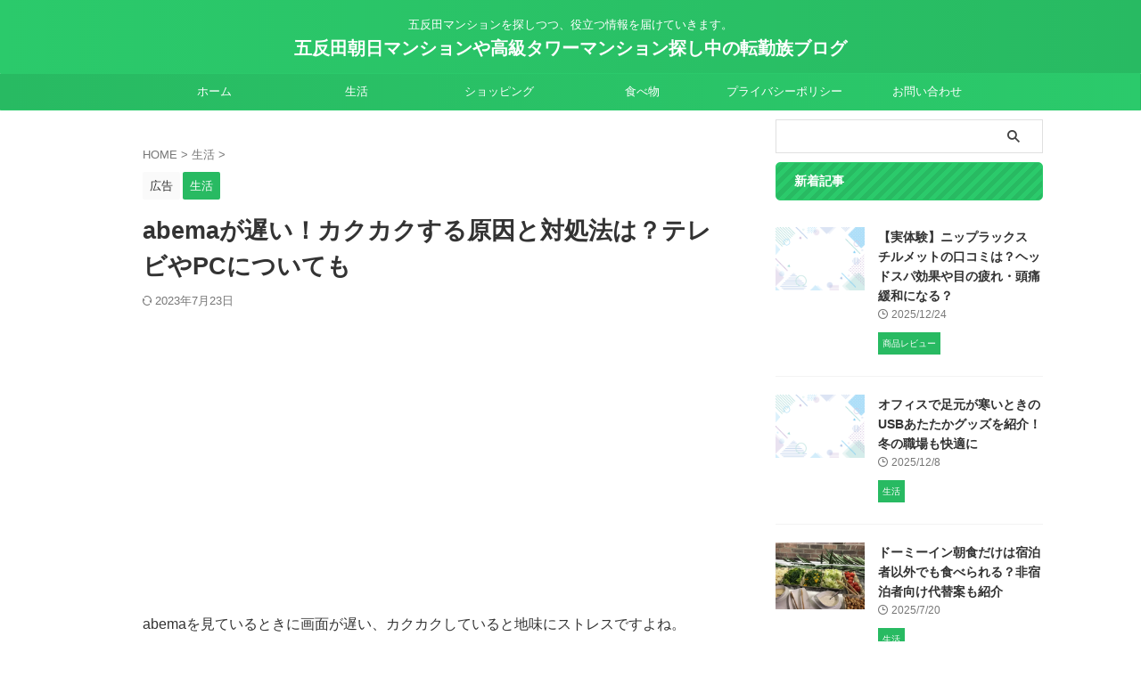

--- FILE ---
content_type: text/html; charset=UTF-8
request_url: https://asahimansion.jp/life/abema-kakukaku/
body_size: 18342
content:

<!DOCTYPE html>
<!--[if lt IE 7]>
<html class="ie6" lang="ja"> <![endif]-->
<!--[if IE 7]>
<html class="i7" lang="ja"> <![endif]-->
<!--[if IE 8]>
<html class="ie" lang="ja"> <![endif]-->
<!--[if gt IE 8]><!-->
<html lang="ja" class="s-navi-search-overlay  toc-style-default">
	<!--<![endif]-->
	<head prefix="og: http://ogp.me/ns# fb: http://ogp.me/ns/fb# article: http://ogp.me/ns/article#">
		
	<!-- Global site tag (gtag.js) - Google Analytics -->
	<script async src="https://www.googletagmanager.com/gtag/js?id=G-KKZLH9BW4B"></script>
	<script>
	  window.dataLayer = window.dataLayer || [];
	  function gtag(){dataLayer.push(arguments);}
	  gtag('js', new Date());

	  gtag('config', 'G-KKZLH9BW4B');
	</script>
			<meta charset="UTF-8" >
		<meta name="viewport" content="width=device-width,initial-scale=1.0,user-scalable=no,viewport-fit=cover">
		<meta name="format-detection" content="telephone=no" >
		<meta name="referrer" content="no-referrer-when-downgrade"/>

		
		<link rel="alternate" type="application/rss+xml" title="五反田朝日マンションや高級タワーマンション探し中の転勤族ブログ RSS Feed" href="https://asahimansion.jp/feed/" />
		<link rel="pingback" href="https://asahimansion.jp/xmlrpc.php" >
		<!--[if lt IE 9]>
		<script src="https://asahimansion.jp/wp-content/themes/affinger/js/html5shiv.js"></script>
		<![endif]-->
				<meta name='robots' content='max-image-preview:large' />
<title>abemaが遅い！カクカクする原因と対処法は？テレビやPCについても - 五反田朝日マンションや高級タワーマンション探し中の転勤族ブログ</title>
<link rel='dns-prefetch' href='//ajax.googleapis.com' />
<link rel="alternate" title="oEmbed (JSON)" type="application/json+oembed" href="https://asahimansion.jp/wp-json/oembed/1.0/embed?url=https%3A%2F%2Fasahimansion.jp%2Flife%2Fabema-kakukaku%2F" />
<link rel="alternate" title="oEmbed (XML)" type="text/xml+oembed" href="https://asahimansion.jp/wp-json/oembed/1.0/embed?url=https%3A%2F%2Fasahimansion.jp%2Flife%2Fabema-kakukaku%2F&#038;format=xml" />
<style id='wp-img-auto-sizes-contain-inline-css' type='text/css'>
img:is([sizes=auto i],[sizes^="auto," i]){contain-intrinsic-size:3000px 1500px}
/*# sourceURL=wp-img-auto-sizes-contain-inline-css */
</style>
<style id='wp-block-library-inline-css' type='text/css'>
:root{--wp-block-synced-color:#7a00df;--wp-block-synced-color--rgb:122,0,223;--wp-bound-block-color:var(--wp-block-synced-color);--wp-editor-canvas-background:#ddd;--wp-admin-theme-color:#007cba;--wp-admin-theme-color--rgb:0,124,186;--wp-admin-theme-color-darker-10:#006ba1;--wp-admin-theme-color-darker-10--rgb:0,107,160.5;--wp-admin-theme-color-darker-20:#005a87;--wp-admin-theme-color-darker-20--rgb:0,90,135;--wp-admin-border-width-focus:2px}@media (min-resolution:192dpi){:root{--wp-admin-border-width-focus:1.5px}}.wp-element-button{cursor:pointer}:root .has-very-light-gray-background-color{background-color:#eee}:root .has-very-dark-gray-background-color{background-color:#313131}:root .has-very-light-gray-color{color:#eee}:root .has-very-dark-gray-color{color:#313131}:root .has-vivid-green-cyan-to-vivid-cyan-blue-gradient-background{background:linear-gradient(135deg,#00d084,#0693e3)}:root .has-purple-crush-gradient-background{background:linear-gradient(135deg,#34e2e4,#4721fb 50%,#ab1dfe)}:root .has-hazy-dawn-gradient-background{background:linear-gradient(135deg,#faaca8,#dad0ec)}:root .has-subdued-olive-gradient-background{background:linear-gradient(135deg,#fafae1,#67a671)}:root .has-atomic-cream-gradient-background{background:linear-gradient(135deg,#fdd79a,#004a59)}:root .has-nightshade-gradient-background{background:linear-gradient(135deg,#330968,#31cdcf)}:root .has-midnight-gradient-background{background:linear-gradient(135deg,#020381,#2874fc)}:root{--wp--preset--font-size--normal:16px;--wp--preset--font-size--huge:42px}.has-regular-font-size{font-size:1em}.has-larger-font-size{font-size:2.625em}.has-normal-font-size{font-size:var(--wp--preset--font-size--normal)}.has-huge-font-size{font-size:var(--wp--preset--font-size--huge)}.has-text-align-center{text-align:center}.has-text-align-left{text-align:left}.has-text-align-right{text-align:right}.has-fit-text{white-space:nowrap!important}#end-resizable-editor-section{display:none}.aligncenter{clear:both}.items-justified-left{justify-content:flex-start}.items-justified-center{justify-content:center}.items-justified-right{justify-content:flex-end}.items-justified-space-between{justify-content:space-between}.screen-reader-text{border:0;clip-path:inset(50%);height:1px;margin:-1px;overflow:hidden;padding:0;position:absolute;width:1px;word-wrap:normal!important}.screen-reader-text:focus{background-color:#ddd;clip-path:none;color:#444;display:block;font-size:1em;height:auto;left:5px;line-height:normal;padding:15px 23px 14px;text-decoration:none;top:5px;width:auto;z-index:100000}html :where(.has-border-color){border-style:solid}html :where([style*=border-top-color]){border-top-style:solid}html :where([style*=border-right-color]){border-right-style:solid}html :where([style*=border-bottom-color]){border-bottom-style:solid}html :where([style*=border-left-color]){border-left-style:solid}html :where([style*=border-width]){border-style:solid}html :where([style*=border-top-width]){border-top-style:solid}html :where([style*=border-right-width]){border-right-style:solid}html :where([style*=border-bottom-width]){border-bottom-style:solid}html :where([style*=border-left-width]){border-left-style:solid}html :where(img[class*=wp-image-]){height:auto;max-width:100%}:where(figure){margin:0 0 1em}html :where(.is-position-sticky){--wp-admin--admin-bar--position-offset:var(--wp-admin--admin-bar--height,0px)}@media screen and (max-width:600px){html :where(.is-position-sticky){--wp-admin--admin-bar--position-offset:0px}}

/*# sourceURL=wp-block-library-inline-css */
</style><style id='wp-block-heading-inline-css' type='text/css'>
h1:where(.wp-block-heading).has-background,h2:where(.wp-block-heading).has-background,h3:where(.wp-block-heading).has-background,h4:where(.wp-block-heading).has-background,h5:where(.wp-block-heading).has-background,h6:where(.wp-block-heading).has-background{padding:1.25em 2.375em}h1.has-text-align-left[style*=writing-mode]:where([style*=vertical-lr]),h1.has-text-align-right[style*=writing-mode]:where([style*=vertical-rl]),h2.has-text-align-left[style*=writing-mode]:where([style*=vertical-lr]),h2.has-text-align-right[style*=writing-mode]:where([style*=vertical-rl]),h3.has-text-align-left[style*=writing-mode]:where([style*=vertical-lr]),h3.has-text-align-right[style*=writing-mode]:where([style*=vertical-rl]),h4.has-text-align-left[style*=writing-mode]:where([style*=vertical-lr]),h4.has-text-align-right[style*=writing-mode]:where([style*=vertical-rl]),h5.has-text-align-left[style*=writing-mode]:where([style*=vertical-lr]),h5.has-text-align-right[style*=writing-mode]:where([style*=vertical-rl]),h6.has-text-align-left[style*=writing-mode]:where([style*=vertical-lr]),h6.has-text-align-right[style*=writing-mode]:where([style*=vertical-rl]){rotate:180deg}
/*# sourceURL=https://asahimansion.jp/wp-includes/blocks/heading/style.min.css */
</style>
<style id='wp-block-paragraph-inline-css' type='text/css'>
.is-small-text{font-size:.875em}.is-regular-text{font-size:1em}.is-large-text{font-size:2.25em}.is-larger-text{font-size:3em}.has-drop-cap:not(:focus):first-letter{float:left;font-size:8.4em;font-style:normal;font-weight:100;line-height:.68;margin:.05em .1em 0 0;text-transform:uppercase}body.rtl .has-drop-cap:not(:focus):first-letter{float:none;margin-left:.1em}p.has-drop-cap.has-background{overflow:hidden}:root :where(p.has-background){padding:1.25em 2.375em}:where(p.has-text-color:not(.has-link-color)) a{color:inherit}p.has-text-align-left[style*="writing-mode:vertical-lr"],p.has-text-align-right[style*="writing-mode:vertical-rl"]{rotate:180deg}
/*# sourceURL=https://asahimansion.jp/wp-includes/blocks/paragraph/style.min.css */
</style>
<style id='global-styles-inline-css' type='text/css'>
:root{--wp--preset--aspect-ratio--square: 1;--wp--preset--aspect-ratio--4-3: 4/3;--wp--preset--aspect-ratio--3-4: 3/4;--wp--preset--aspect-ratio--3-2: 3/2;--wp--preset--aspect-ratio--2-3: 2/3;--wp--preset--aspect-ratio--16-9: 16/9;--wp--preset--aspect-ratio--9-16: 9/16;--wp--preset--color--black: #000000;--wp--preset--color--cyan-bluish-gray: #abb8c3;--wp--preset--color--white: #ffffff;--wp--preset--color--pale-pink: #f78da7;--wp--preset--color--vivid-red: #cf2e2e;--wp--preset--color--luminous-vivid-orange: #ff6900;--wp--preset--color--luminous-vivid-amber: #fcb900;--wp--preset--color--light-green-cyan: #eefaff;--wp--preset--color--vivid-green-cyan: #00d084;--wp--preset--color--pale-cyan-blue: #8ed1fc;--wp--preset--color--vivid-cyan-blue: #0693e3;--wp--preset--color--vivid-purple: #9b51e0;--wp--preset--color--soft-red: #e92f3d;--wp--preset--color--light-grayish-red: #fdf0f2;--wp--preset--color--vivid-yellow: #ffc107;--wp--preset--color--very-pale-yellow: #fffde7;--wp--preset--color--very-light-gray: #fafafa;--wp--preset--color--very-dark-gray: #313131;--wp--preset--color--original-color-a: #00B900;--wp--preset--color--original-color-b: #f4fff4;--wp--preset--color--original-color-c: #F3E5F5;--wp--preset--color--original-color-d: #9E9D24;--wp--preset--gradient--vivid-cyan-blue-to-vivid-purple: linear-gradient(135deg,rgb(6,147,227) 0%,rgb(155,81,224) 100%);--wp--preset--gradient--light-green-cyan-to-vivid-green-cyan: linear-gradient(135deg,rgb(122,220,180) 0%,rgb(0,208,130) 100%);--wp--preset--gradient--luminous-vivid-amber-to-luminous-vivid-orange: linear-gradient(135deg,rgb(252,185,0) 0%,rgb(255,105,0) 100%);--wp--preset--gradient--luminous-vivid-orange-to-vivid-red: linear-gradient(135deg,rgb(255,105,0) 0%,rgb(207,46,46) 100%);--wp--preset--gradient--very-light-gray-to-cyan-bluish-gray: linear-gradient(135deg,rgb(238,238,238) 0%,rgb(169,184,195) 100%);--wp--preset--gradient--cool-to-warm-spectrum: linear-gradient(135deg,rgb(74,234,220) 0%,rgb(151,120,209) 20%,rgb(207,42,186) 40%,rgb(238,44,130) 60%,rgb(251,105,98) 80%,rgb(254,248,76) 100%);--wp--preset--gradient--blush-light-purple: linear-gradient(135deg,rgb(255,206,236) 0%,rgb(152,150,240) 100%);--wp--preset--gradient--blush-bordeaux: linear-gradient(135deg,rgb(254,205,165) 0%,rgb(254,45,45) 50%,rgb(107,0,62) 100%);--wp--preset--gradient--luminous-dusk: linear-gradient(135deg,rgb(255,203,112) 0%,rgb(199,81,192) 50%,rgb(65,88,208) 100%);--wp--preset--gradient--pale-ocean: linear-gradient(135deg,rgb(255,245,203) 0%,rgb(182,227,212) 50%,rgb(51,167,181) 100%);--wp--preset--gradient--electric-grass: linear-gradient(135deg,rgb(202,248,128) 0%,rgb(113,206,126) 100%);--wp--preset--gradient--midnight: linear-gradient(135deg,rgb(2,3,129) 0%,rgb(40,116,252) 100%);--wp--preset--font-size--small: .8em;--wp--preset--font-size--medium: 20px;--wp--preset--font-size--large: 1.5em;--wp--preset--font-size--x-large: 42px;--wp--preset--font-size--st-regular: 1em;--wp--preset--font-size--huge: 3em;--wp--preset--spacing--20: 0.44rem;--wp--preset--spacing--30: 0.67rem;--wp--preset--spacing--40: 1rem;--wp--preset--spacing--50: 1.5rem;--wp--preset--spacing--60: 2.25rem;--wp--preset--spacing--70: 3.38rem;--wp--preset--spacing--80: 5.06rem;--wp--preset--shadow--natural: 6px 6px 9px rgba(0, 0, 0, 0.2);--wp--preset--shadow--deep: 12px 12px 50px rgba(0, 0, 0, 0.4);--wp--preset--shadow--sharp: 6px 6px 0px rgba(0, 0, 0, 0.2);--wp--preset--shadow--outlined: 6px 6px 0px -3px rgb(255, 255, 255), 6px 6px rgb(0, 0, 0);--wp--preset--shadow--crisp: 6px 6px 0px rgb(0, 0, 0);}:where(.is-layout-flex){gap: 0.5em;}:where(.is-layout-grid){gap: 0.5em;}body .is-layout-flex{display: flex;}.is-layout-flex{flex-wrap: wrap;align-items: center;}.is-layout-flex > :is(*, div){margin: 0;}body .is-layout-grid{display: grid;}.is-layout-grid > :is(*, div){margin: 0;}:where(.wp-block-columns.is-layout-flex){gap: 2em;}:where(.wp-block-columns.is-layout-grid){gap: 2em;}:where(.wp-block-post-template.is-layout-flex){gap: 1.25em;}:where(.wp-block-post-template.is-layout-grid){gap: 1.25em;}.has-black-color{color: var(--wp--preset--color--black) !important;}.has-cyan-bluish-gray-color{color: var(--wp--preset--color--cyan-bluish-gray) !important;}.has-white-color{color: var(--wp--preset--color--white) !important;}.has-pale-pink-color{color: var(--wp--preset--color--pale-pink) !important;}.has-vivid-red-color{color: var(--wp--preset--color--vivid-red) !important;}.has-luminous-vivid-orange-color{color: var(--wp--preset--color--luminous-vivid-orange) !important;}.has-luminous-vivid-amber-color{color: var(--wp--preset--color--luminous-vivid-amber) !important;}.has-light-green-cyan-color{color: var(--wp--preset--color--light-green-cyan) !important;}.has-vivid-green-cyan-color{color: var(--wp--preset--color--vivid-green-cyan) !important;}.has-pale-cyan-blue-color{color: var(--wp--preset--color--pale-cyan-blue) !important;}.has-vivid-cyan-blue-color{color: var(--wp--preset--color--vivid-cyan-blue) !important;}.has-vivid-purple-color{color: var(--wp--preset--color--vivid-purple) !important;}.has-black-background-color{background-color: var(--wp--preset--color--black) !important;}.has-cyan-bluish-gray-background-color{background-color: var(--wp--preset--color--cyan-bluish-gray) !important;}.has-white-background-color{background-color: var(--wp--preset--color--white) !important;}.has-pale-pink-background-color{background-color: var(--wp--preset--color--pale-pink) !important;}.has-vivid-red-background-color{background-color: var(--wp--preset--color--vivid-red) !important;}.has-luminous-vivid-orange-background-color{background-color: var(--wp--preset--color--luminous-vivid-orange) !important;}.has-luminous-vivid-amber-background-color{background-color: var(--wp--preset--color--luminous-vivid-amber) !important;}.has-light-green-cyan-background-color{background-color: var(--wp--preset--color--light-green-cyan) !important;}.has-vivid-green-cyan-background-color{background-color: var(--wp--preset--color--vivid-green-cyan) !important;}.has-pale-cyan-blue-background-color{background-color: var(--wp--preset--color--pale-cyan-blue) !important;}.has-vivid-cyan-blue-background-color{background-color: var(--wp--preset--color--vivid-cyan-blue) !important;}.has-vivid-purple-background-color{background-color: var(--wp--preset--color--vivid-purple) !important;}.has-black-border-color{border-color: var(--wp--preset--color--black) !important;}.has-cyan-bluish-gray-border-color{border-color: var(--wp--preset--color--cyan-bluish-gray) !important;}.has-white-border-color{border-color: var(--wp--preset--color--white) !important;}.has-pale-pink-border-color{border-color: var(--wp--preset--color--pale-pink) !important;}.has-vivid-red-border-color{border-color: var(--wp--preset--color--vivid-red) !important;}.has-luminous-vivid-orange-border-color{border-color: var(--wp--preset--color--luminous-vivid-orange) !important;}.has-luminous-vivid-amber-border-color{border-color: var(--wp--preset--color--luminous-vivid-amber) !important;}.has-light-green-cyan-border-color{border-color: var(--wp--preset--color--light-green-cyan) !important;}.has-vivid-green-cyan-border-color{border-color: var(--wp--preset--color--vivid-green-cyan) !important;}.has-pale-cyan-blue-border-color{border-color: var(--wp--preset--color--pale-cyan-blue) !important;}.has-vivid-cyan-blue-border-color{border-color: var(--wp--preset--color--vivid-cyan-blue) !important;}.has-vivid-purple-border-color{border-color: var(--wp--preset--color--vivid-purple) !important;}.has-vivid-cyan-blue-to-vivid-purple-gradient-background{background: var(--wp--preset--gradient--vivid-cyan-blue-to-vivid-purple) !important;}.has-light-green-cyan-to-vivid-green-cyan-gradient-background{background: var(--wp--preset--gradient--light-green-cyan-to-vivid-green-cyan) !important;}.has-luminous-vivid-amber-to-luminous-vivid-orange-gradient-background{background: var(--wp--preset--gradient--luminous-vivid-amber-to-luminous-vivid-orange) !important;}.has-luminous-vivid-orange-to-vivid-red-gradient-background{background: var(--wp--preset--gradient--luminous-vivid-orange-to-vivid-red) !important;}.has-very-light-gray-to-cyan-bluish-gray-gradient-background{background: var(--wp--preset--gradient--very-light-gray-to-cyan-bluish-gray) !important;}.has-cool-to-warm-spectrum-gradient-background{background: var(--wp--preset--gradient--cool-to-warm-spectrum) !important;}.has-blush-light-purple-gradient-background{background: var(--wp--preset--gradient--blush-light-purple) !important;}.has-blush-bordeaux-gradient-background{background: var(--wp--preset--gradient--blush-bordeaux) !important;}.has-luminous-dusk-gradient-background{background: var(--wp--preset--gradient--luminous-dusk) !important;}.has-pale-ocean-gradient-background{background: var(--wp--preset--gradient--pale-ocean) !important;}.has-electric-grass-gradient-background{background: var(--wp--preset--gradient--electric-grass) !important;}.has-midnight-gradient-background{background: var(--wp--preset--gradient--midnight) !important;}.has-small-font-size{font-size: var(--wp--preset--font-size--small) !important;}.has-medium-font-size{font-size: var(--wp--preset--font-size--medium) !important;}.has-large-font-size{font-size: var(--wp--preset--font-size--large) !important;}.has-x-large-font-size{font-size: var(--wp--preset--font-size--x-large) !important;}
/*# sourceURL=global-styles-inline-css */
</style>

<style id='classic-theme-styles-inline-css' type='text/css'>
/*! This file is auto-generated */
.wp-block-button__link{color:#fff;background-color:#32373c;border-radius:9999px;box-shadow:none;text-decoration:none;padding:calc(.667em + 2px) calc(1.333em + 2px);font-size:1.125em}.wp-block-file__button{background:#32373c;color:#fff;text-decoration:none}
/*# sourceURL=/wp-includes/css/classic-themes.min.css */
</style>
<link rel='stylesheet' id='contact-form-7-css' href='https://asahimansion.jp/wp-content/plugins/contact-form-7/includes/css/styles.css?ver=6.1.4' type='text/css' media='all' />
<link rel='stylesheet' id='normalize-css' href='https://asahimansion.jp/wp-content/themes/affinger/css/normalize.css?ver=1.5.9' type='text/css' media='all' />
<link rel='stylesheet' id='st_svg-css' href='https://asahimansion.jp/wp-content/themes/affinger/st_svg/style.css?ver=6.9' type='text/css' media='all' />
<link rel='stylesheet' id='slick-css' href='https://asahimansion.jp/wp-content/themes/affinger/vendor/slick/slick.css?ver=1.8.0' type='text/css' media='all' />
<link rel='stylesheet' id='slick-theme-css' href='https://asahimansion.jp/wp-content/themes/affinger/vendor/slick/slick-theme.css?ver=1.8.0' type='text/css' media='all' />
<link rel='stylesheet' id='style-css' href='https://asahimansion.jp/wp-content/themes/affinger/style.css?ver=6.9' type='text/css' media='all' />
<link rel='stylesheet' id='child-style-css' href='https://asahimansion.jp/wp-content/themes/affinger-child/style.css?ver=6.9' type='text/css' media='all' />
<link rel='stylesheet' id='single-css' href='https://asahimansion.jp/wp-content/themes/affinger/st-rankcss.php' type='text/css' media='all' />
<link rel='stylesheet' id='yarpp-thumbnails-css' href='https://asahimansion.jp/wp-content/plugins/yet-another-related-posts-plugin/style/styles_thumbnails.css?ver=5.30.11' type='text/css' media='all' />
<style id='yarpp-thumbnails-inline-css' type='text/css'>
.yarpp-thumbnails-horizontal .yarpp-thumbnail {width: 160px;height: 200px;margin: 5px;margin-left: 0px;}.yarpp-thumbnail > img, .yarpp-thumbnail-default {width: 150px;height: 150px;margin: 5px;}.yarpp-thumbnails-horizontal .yarpp-thumbnail-title {margin: 7px;margin-top: 0px;width: 150px;}.yarpp-thumbnail-default > img {min-height: 150px;min-width: 150px;}
/*# sourceURL=yarpp-thumbnails-inline-css */
</style>
<link rel='stylesheet' id='pochipp-front-css' href='https://asahimansion.jp/wp-content/plugins/pochipp/dist/css/style.css?ver=1.18.0' type='text/css' media='all' />
<link rel='stylesheet' id='st-themecss-css' href='https://asahimansion.jp/wp-content/themes/affinger/st-themecss-loader.php?ver=6.9' type='text/css' media='all' />
<script type="text/javascript" src="//ajax.googleapis.com/ajax/libs/jquery/1.11.3/jquery.min.js?ver=1.11.3" id="jquery-js"></script>
<link rel="https://api.w.org/" href="https://asahimansion.jp/wp-json/" /><link rel="alternate" title="JSON" type="application/json" href="https://asahimansion.jp/wp-json/wp/v2/posts/3043" /><link rel='shortlink' href='https://asahimansion.jp/?p=3043' />
<!-- Pochipp -->
<style id="pchpp_custom_style">:root{--pchpp-color-inline: #069A8E;--pchpp-color-custom: #5ca250;--pchpp-color-custom-2: #8e59e4;--pchpp-color-amazon: #f99a0c;--pchpp-color-rakuten: #e0423c;--pchpp-color-yahoo: #438ee8;--pchpp-color-mercari: #3c3c3c;--pchpp-inline-bg-color: var(--pchpp-color-inline);--pchpp-inline-txt-color: #fff;--pchpp-inline-shadow: 0 1px 4px -1px rgba(0, 0, 0, 0.2);--pchpp-inline-radius: 40px;--pchpp-inline-width: 9em;}</style>
<script id="pchpp_vars">window.pchppVars = {};window.pchppVars.ajaxUrl = "https://asahimansion.jp/wp-admin/admin-ajax.php";window.pchppVars.ajaxNonce = "3b72e5c0d0";</script>
<script type="text/javascript" language="javascript">var vc_pid = "887776778";</script>
<!-- / Pochipp -->
<meta name="robots" content="index, follow" />
<div id="107835-6"><script src="//ads.themoneytizer.com/s/gen.js?type=6"></script><script src="//ads.themoneytizer.com/s/requestform.js?siteId=107835&formatId=6"></script></div>
<script async src="https://pagead2.googlesyndication.com/pagead/js/adsbygoogle.js?client=ca-pub-1404774613135008"
     crossorigin="anonymous"></script>
<link rel="canonical" href="https://asahimansion.jp/life/abema-kakukaku/" />
<link rel="icon" href="https://asahimansion.jp/wp-content/uploads/2022/04/asahi-100x100.png" sizes="32x32" />
<link rel="icon" href="https://asahimansion.jp/wp-content/uploads/2022/04/asahi.png" sizes="192x192" />
<link rel="apple-touch-icon" href="https://asahimansion.jp/wp-content/uploads/2022/04/asahi.png" />
<meta name="msapplication-TileImage" content="https://asahimansion.jp/wp-content/uploads/2022/04/asahi.png" />
		
<!-- OGP -->

<meta property="og:type" content="article">
<meta property="og:title" content="abemaが遅い！カクカクする原因と対処法は？テレビやPCについても">
<meta property="og:url" content="https://asahimansion.jp/life/abema-kakukaku/">
<meta property="og:description" content="abemaを見ているときに画面が遅い、カクカクしていると地味にストレスですよね。 その原因は多くの場合、インターネット環境が悪いことが原因です。 ここではこれらの場合の原因と対処法について解説をしてい">
<meta property="og:site_name" content="五反田朝日マンションや高級タワーマンション探し中の転勤族ブログ">
<meta property="og:image" content="https://asahimansion.jp/wp-content/themes/affinger/images/no-img.png">


	<meta property="article:published_time" content="2023-02-14T21:22:00+09:00" />
		<meta property="article:author" content="管理人" />

<!-- /OGP -->
		

	<script>
		(function (window, document, $, undefined) {
			'use strict';

			$(function(){
			$('.entry-content a[href^=http]')
				.not('[href*="'+location.hostname+'"]')
				.attr({target:"_blank"})
			;})
		}(window, window.document, jQuery));
	</script>

<script>
	(function (window, document, $, undefined) {
		'use strict';

		var SlideBox = (function () {
			/**
			 * @param $element
			 *
			 * @constructor
			 */
			function SlideBox($element) {
				this._$element = $element;
			}

			SlideBox.prototype.$content = function () {
				return this._$element.find('[data-st-slidebox-content]');
			};

			SlideBox.prototype.$toggle = function () {
				return this._$element.find('[data-st-slidebox-toggle]');
			};

			SlideBox.prototype.$icon = function () {
				return this._$element.find('[data-st-slidebox-icon]');
			};

			SlideBox.prototype.$text = function () {
				return this._$element.find('[data-st-slidebox-text]');
			};

			SlideBox.prototype.is_expanded = function () {
				return !!(this._$element.filter('[data-st-slidebox-expanded="true"]').length);
			};

			SlideBox.prototype.expand = function () {
				var self = this;

				this.$content().slideDown()
					.promise()
					.then(function () {
						var $icon = self.$icon();
						var $text = self.$text();

						$icon.removeClass($icon.attr('data-st-slidebox-icon-collapsed'))
							.addClass($icon.attr('data-st-slidebox-icon-expanded'))

						$text.text($text.attr('data-st-slidebox-text-expanded'))

						self._$element.removeClass('is-collapsed')
							.addClass('is-expanded');

						self._$element.attr('data-st-slidebox-expanded', 'true');
					});
			};

			SlideBox.prototype.collapse = function () {
				var self = this;

				this.$content().slideUp()
					.promise()
					.then(function () {
						var $icon = self.$icon();
						var $text = self.$text();

						$icon.removeClass($icon.attr('data-st-slidebox-icon-expanded'))
							.addClass($icon.attr('data-st-slidebox-icon-collapsed'))

						$text.text($text.attr('data-st-slidebox-text-collapsed'))

						self._$element.removeClass('is-expanded')
							.addClass('is-collapsed');

						self._$element.attr('data-st-slidebox-expanded', 'false');
					});
			};

			SlideBox.prototype.toggle = function () {
				if (this.is_expanded()) {
					this.collapse();
				} else {
					this.expand();
				}
			};

			SlideBox.prototype.add_event_listeners = function () {
				var self = this;

				this.$toggle().on('click', function (event) {
					self.toggle();
				});
			};

			SlideBox.prototype.initialize = function () {
				this.add_event_listeners();
			};

			return SlideBox;
		}());

		function on_ready() {
			var slideBoxes = [];

			$('[data-st-slidebox]').each(function () {
				var $element = $(this);
				var slideBox = new SlideBox($element);

				slideBoxes.push(slideBox);

				slideBox.initialize();
			});

			return slideBoxes;
		}

		$(on_ready);
	}(window, window.document, jQuery));
</script>

	<script>
		(function (window, document, $, undefined) {
			'use strict';

			$(function(){
			$('.post h2:not([class^="is-style-st-heading-custom-"]):not([class*=" is-style-st-heading-custom-"]):not(.st-css-no2) , .h2modoki').wrapInner('<span class="st-dash-design"></span>');
			})
		}(window, window.document, jQuery));
	</script>

<script>
	(function (window, document, $, undefined) {
		'use strict';

		$(function(){
			/* 第一階層のみの目次にクラスを挿入 */
			$("#toc_container:not(:has(ul ul))").addClass("only-toc");
			/* アコーディオンメニュー内のカテゴリーにクラス追加 */
			$(".st-ac-box ul:has(.cat-item)").each(function(){
				$(this).addClass("st-ac-cat");
			});
		});
	}(window, window.document, jQuery));
</script>

<script>
	(function (window, document, $, undefined) {
		'use strict';

		$(function(){
									$('.st-star').parent('.rankh4').css('padding-bottom','5px'); // スターがある場合のランキング見出し調整
		});
	}(window, window.document, jQuery));
</script>



	<script>
		(function (window, document, $, undefined) {
			'use strict';

			$(function() {
				$('.is-style-st-paragraph-kaiwa').wrapInner('<span class="st-paragraph-kaiwa-text">');
			});
		}(window, window.document, jQuery));
	</script>

	<script>
		(function (window, document, $, undefined) {
			'use strict';

			$(function() {
				$('.is-style-st-paragraph-kaiwa-b').wrapInner('<span class="st-paragraph-kaiwa-text">');
			});
		}(window, window.document, jQuery));
	</script>

<script>
	/* Gutenbergスタイルを調整 */
	(function (window, document, $, undefined) {
		'use strict';

		$(function() {
			$( '[class^="is-style-st-paragraph-"],[class*=" is-style-st-paragraph-"]' ).wrapInner( '<span class="st-noflex"></span>' );
		});
	}(window, window.document, jQuery));
</script>



			<link rel='stylesheet' id='yarppRelatedCss-css' href='https://asahimansion.jp/wp-content/plugins/yet-another-related-posts-plugin/style/related.css?ver=5.30.11' type='text/css' media='all' />
</head>
	<body class="wp-singular post-template-default single single-post postid-3043 single-format-standard wp-theme-affinger wp-child-theme-affinger-child single-cat-6 not-front-page" >				<div id="st-ami">
				<div id="wrapper" class="" ontouchstart="">
				<div id="wrapper-in">

					

<header id="st-headwide">
	<div id="header-full">
		<div id="headbox-bg">
			<div id="headbox">

					<nav id="s-navi" class="pcnone" data-st-nav data-st-nav-type="normal">
		<dl class="acordion is-active" data-st-nav-primary>
			<dt class="trigger">
				<p class="acordion_button"><span class="op op-menu"><i class="st-fa st-svg-menu_thin"></i></span></p>

									<p class="acordion_button acordion_button_search"><span class="op op-search"><i class="st-fa st-svg-search_s op-search-close_thin"></i></span></p>
				
									<div id="st-mobile-logo"></div>
				
				<!-- 追加メニュー -->
				
				<!-- 追加メニュー2 -->
				
			</dt>

			<dd class="acordion_tree">
				<div class="acordion_tree_content">

					
					
					<div class="clear"></div>

					
				</div>
			</dd>

							<dd class="acordion_search">
					<div class="acordion_search_content">
													<div id="search" class="search-custom-d">
	<form method="get" id="searchform" action="https://asahimansion.jp/">
		<label class="hidden" for="s">
					</label>
		<input type="text" placeholder="" value="" name="s" id="s" />
		<input type="submit" value="&#xf002;" class="st-fa" id="searchsubmit" />
	</form>
</div>
<!-- /stinger -->
											</div>
				</dd>
					</dl>

					</nav>

									<div id="header-l">
						
						<div id="st-text-logo">
							
    
		
			<!-- キャプション -->
			
				          		 	 <p class="descr sitenametop">
           		     	五反田マンションを探しつつ、役立つ情報を届けていきます。           			 </p>
				
			
			<!-- ロゴ又はブログ名 -->
			          		  <p class="sitename"><a href="https://asahimansion.jp/">
              		                  		    五反田朝日マンションや高級タワーマンション探し中の転勤族ブログ               		           		  </a></p>
        				<!-- ロゴ又はブログ名ここまで -->

		
	
						</div>
					</div><!-- /#header-l -->
				
				<div id="header-r" class="smanone">
					
				</div><!-- /#header-r -->

			</div><!-- /#headbox -->
		</div><!-- /#headbox-bg clearfix -->

		
		
		
		
			

			<div id="gazou-wide">
					<div id="st-menubox">
			<div id="st-menuwide">
				<nav class="smanone clearfix"><ul id="menu-%e3%82%b0%e3%83%ad%e3%83%bc%e3%83%90%e3%83%ab%e3%83%8a%e3%83%93" class="menu"><li id="menu-item-24" class="menu-item menu-item-type-custom menu-item-object-custom menu-item-home menu-item-24"><a href="https://asahimansion.jp/">ホーム</a></li>
<li id="menu-item-5357" class="menu-item menu-item-type-taxonomy menu-item-object-category current-post-ancestor current-menu-parent current-post-parent menu-item-5357"><a href="https://asahimansion.jp/category/life/">生活</a></li>
<li id="menu-item-5358" class="menu-item menu-item-type-taxonomy menu-item-object-category menu-item-5358"><a href="https://asahimansion.jp/category/shopping/">ショッピング</a></li>
<li id="menu-item-5359" class="menu-item menu-item-type-taxonomy menu-item-object-category menu-item-5359"><a href="https://asahimansion.jp/category/food/">食べ物</a></li>
<li id="menu-item-82" class="menu-item menu-item-type-post_type menu-item-object-page menu-item-82"><a href="https://asahimansion.jp/privacy/">プライバシーポリシー</a></li>
<li id="menu-item-23" class="menu-item menu-item-type-post_type menu-item-object-page current-post-parent menu-item-23"><a href="https://asahimansion.jp/contact/">お問い合わせ</a></li>
</ul></nav>			</div>
		</div>
										<div id="st-headerbox">
						<div id="st-header">
						</div>
					</div>
									</div>
		
	</div><!-- #header-full -->

	





</header>

					<div id="content-w">

						
						
	
			<div id="st-header-post-under-box" class="st-header-post-no-data "
		     style="">
			<div class="st-dark-cover">
							</div>
		</div>
	
<div id="content" class="clearfix">
	<div id="contentInner">
		<main>
			<article>
									<div id="post-3043" class="st-post post-3043 post type-post status-publish format-standard hentry category-life tag-abema">
				
					
					
					
					<!--ぱんくず -->
											<div
							id="breadcrumb">
							<ol itemscope itemtype="http://schema.org/BreadcrumbList">
								<li itemprop="itemListElement" itemscope itemtype="http://schema.org/ListItem">
									<a href="https://asahimansion.jp" itemprop="item">
										<span itemprop="name">HOME</span>
									</a>
									&gt;
									<meta itemprop="position" content="1"/>
								</li>

								
																	<li itemprop="itemListElement" itemscope itemtype="http://schema.org/ListItem">
										<a href="https://asahimansion.jp/category/life/" itemprop="item">
											<span
												itemprop="name">生活</span>
										</a>
										&gt;
										<meta itemprop="position" content="2"/>
									</li>
																								</ol>

													</div>
										<!--/ ぱんくず -->

					<!--ループ開始 -->
															
																									<p class="st-catgroup">
																	<span class="catname st-catid-ad">広告</span>
																<a href="https://asahimansion.jp/category/life/" title="View all posts in 生活" rel="category tag"><span class="catname st-catid6">生活</span></a>							</p>
						
						<h1 class="entry-title">abemaが遅い！カクカクする原因と対処法は？テレビやPCについても</h1>

						
	<div class="blogbox ">
		<p><span class="kdate">
													<i class="st-fa st-svg-refresh"></i><time class="updated" datetime="2023-07-23T23:29:00+0900">2023年7月23日</time>
						</span></p>
	</div>
					
					
					
					<div class="mainbox">
						<div id="nocopy" ><!-- コピー禁止エリアここから -->
																						
							
							
							<div class="entry-content">
									
		<div id="st_custom_html_widget-2" class="widget_text widget_st_custom_html_widget" style="padding:10px 0;">
		
		<div class="textwidget custom-html-widget">
			<script async src="https://pagead2.googlesyndication.com/pagead/js/adsbygoogle.js?client=ca-pub-1404774613135008"
     crossorigin="anonymous"></script>
<!-- asahi-contens -->
<ins class="adsbygoogle"
     style="display:block"
     data-ad-client="ca-pub-1404774613135008"
     data-ad-slot="3223012218"
     data-ad-format="auto"
     data-full-width-responsive="true"></ins>
<script>
     (adsbygoogle = window.adsbygoogle || []).push({});
</script>		</div>

		</div>
		



<p>abemaを見ているときに画面が遅い、カクカクしていると地味にストレスですよね。</p>



<p>その原因は多くの場合、インターネット環境が悪いことが原因です。</p>



<p>ここではこれらの場合の原因と対処法について解説をしていきます。</p>



<div class="st-h-ad"><script async src="https://pagead2.googlesyndication.com/pagead/js/adsbygoogle.js?client=ca-pub-1404774613135008"
     crossorigin="anonymous"></script>
<!-- asahi-contens -->
<ins class="adsbygoogle"
     style="display:block"
     data-ad-client="ca-pub-1404774613135008"
     data-ad-slot="3223012218"
     data-ad-format="auto"
     data-full-width-responsive="true"></ins>
<script>
     (adsbygoogle = window.adsbygoogle || []).push({});
</script></div><h2 class="wp-block-heading">abemaが遅い原因</h2>



<p>abemaですが、せっかく見ていたのに遅い、カクカクすることがあります。</p>



<p>こうなってしまうとabemaを楽しむことができなくて残念ですよね。</p>



<p>この場合、どのような原因が考えられるのでしょうか？</p>



<h3 class="wp-block-heading">回線が悪い</h3>



<p>abemaはインターネットを利用したテレビとなっています。</p>



<p>なので当然インターネット回線が安定していないと綺麗に見ることができません。</p>



<p>特にインターネット回線は、使っている人が多いとそれがボトルネックとなってインターネットが遅くなってしまいます。</p>



<p>またスマホで見ている方は、通信データ量の通信制限にかかっていると、まともにabemaを見ることができないということもあります。</p>


	
		<div id="st_custom_html_widget-2" class="widget_text widget_st_custom_html_widget" style="padding:10px 0;">
		
		<div class="textwidget custom-html-widget">
			<script async src="https://pagead2.googlesyndication.com/pagead/js/adsbygoogle.js?client=ca-pub-1404774613135008"
     crossorigin="anonymous"></script>
<!-- asahi-contens -->
<ins class="adsbygoogle"
     style="display:block"
     data-ad-client="ca-pub-1404774613135008"
     data-ad-slot="3223012218"
     data-ad-format="auto"
     data-full-width-responsive="true"></ins>
<script>
     (adsbygoogle = window.adsbygoogle || []).push({});
</script>		</div>

		</div>
		



<h3 class="wp-block-heading">ルーターの不具合</h3>



<p>家でWi-Fi環境があるにも関わらずabemaが遅い場合、ルーターの不具合なども考えられます。</p>



<p>ルーターが古かったり、故障をしているとインターネット環境が悪くなり、abemaが遅くなってしまうことがあります。</p>



<p>また同時に使用している端末が多い場合も遅くなることがあります。</p>



<h3 class="wp-block-heading">キャストに必要な速度が出ていない</h3>



<p>abemaをテレビで見る場合は、大画面なので通信速度がさらに必要になります。</p>



<p>そしてそれに耐える速度が出ていないとabemaが遅い、カクカクする原因になることがあります。</p>



<p>このようにabemaを見る場合にはいくつかの原因によってうまく見れないことがあります。</p>


	
		<div id="st_custom_html_widget-2" class="widget_text widget_st_custom_html_widget" style="padding:10px 0;">
		
		<div class="textwidget custom-html-widget">
			<script async src="https://pagead2.googlesyndication.com/pagead/js/adsbygoogle.js?client=ca-pub-1404774613135008"
     crossorigin="anonymous"></script>
<!-- asahi-contens -->
<ins class="adsbygoogle"
     style="display:block"
     data-ad-client="ca-pub-1404774613135008"
     data-ad-slot="3223012218"
     data-ad-format="auto"
     data-full-width-responsive="true"></ins>
<script>
     (adsbygoogle = window.adsbygoogle || []).push({});
</script>		</div>

		</div>
		



<h2 class="wp-block-heading">ABEMAの調子が悪いときの対処法</h2>



<p>そんなabemaの調子が悪いとき、どのように対処をすればいいのでしょうか？</p>



<p>続いてabemaの調子が悪いときの対処法について解説をしていきます。</p>



<h3 class="wp-block-heading">インターネット回線速度を上げる</h3>



<p>abemaの画面が遅い、カクカクすることに対して一番効果が上がるのがインターネットの回線速度を上げることです。</p>



<p>お使いのインターネットが遅い場合、通信速度が早いものに変えるようにしましょう。</p>



<p>また、賃貸アパートの場合、インターネット料が備え付けで無料になっていることがあります。</p>



<p>この場合、回線が古かったり、住人が同時にインターネットを使うことで、著しく速度が遅いということがあります。</p>



<p>なのでその場合には個別でインターネットの契約をするのもおすすめです。</p>


	
		<div id="st_custom_html_widget-2" class="widget_text widget_st_custom_html_widget" style="padding:10px 0;">
		
		<div class="textwidget custom-html-widget">
			<script async src="https://pagead2.googlesyndication.com/pagead/js/adsbygoogle.js?client=ca-pub-1404774613135008"
     crossorigin="anonymous"></script>
<!-- asahi-contens -->
<ins class="adsbygoogle"
     style="display:block"
     data-ad-client="ca-pub-1404774613135008"
     data-ad-slot="3223012218"
     data-ad-format="auto"
     data-full-width-responsive="true"></ins>
<script>
     (adsbygoogle = window.adsbygoogle || []).push({});
</script>		</div>

		</div>
		



<h3 class="wp-block-heading">ルーターを新しくする</h3>



<p>ルーターは使っていると劣化し、どうしても速度が出なくなってくることがあります。</p>



<p>ルーターの寿命は4～5年といわれているので、それくらい利用しているルーターであれば劣化している可能性が高そうです。</p>



<p>なのでルーターを最新のものにすると、速度が出てabemaの調子が良くなることがあります。</p>



<h3 class="wp-block-heading">ルーターの位置を調整する</h3>



<p>ルーターのおいている位置を調整することも大切です。</p>



<p>例えば無線ルーターの場合、壁などの置く場所によっては障害物となって、インターネットの速度が落ちてしまうことがあります。</p>



<p>それ以外にもルーターの場所から離れていると、その分速度も低下します。</p>



<p>なので場合によっては中継機などを使うことによって、速度を維持することが可能です。</p>



<p>他にも可能であれば有線接続することもおすすめです。</p>



<p>スマホでもアダプタを使えば有線接続が可能ですし、テレビでも有線接続をすれば安定して見ることが可能となっています。</p>



<p>他にも同時視聴をしているデバイスを制限するなどして、速度を維持するようにしましょう。</p>


	
		<div id="st_custom_html_widget-2" class="widget_text widget_st_custom_html_widget" style="padding:10px 0;">
		
		<div class="textwidget custom-html-widget">
			<script async src="https://pagead2.googlesyndication.com/pagead/js/adsbygoogle.js?client=ca-pub-1404774613135008"
     crossorigin="anonymous"></script>
<!-- asahi-contens -->
<ins class="adsbygoogle"
     style="display:block"
     data-ad-client="ca-pub-1404774613135008"
     data-ad-slot="3223012218"
     data-ad-format="auto"
     data-full-width-responsive="true"></ins>
<script>
     (adsbygoogle = window.adsbygoogle || []).push({});
</script>		</div>

		</div>
		



<h3 class="wp-block-heading">周波数を変更する</h3>



<p>Wi-Fiを使う際、周波数も大切になります。</p>



<p>周波数で2.4GHzと5GHzを選べる場合、こちらは5GHzを選ぶようにしましょう。</p>



<p>2.4GHzの場合、家電と干渉をしてしまうので、電子レンジなどを使った場合、動画が止まるなどのことがあります。</p>



<p>5GHzでしたらそのようなことはないので安心ですね。</p>



<h3 class="wp-block-heading">abemaの画質設定を下げる</h3>



<p>abemaは画質設定を下げることも可能です。</p>



<p>画質が良いとその分綺麗に見ることができますが、通信量が必要になるので止まったり、カクカクしたりすることがあります。</p>



<p>なのでその場合にはabemaの設定から画質設定を下げるようにしましょう。</p>



<p>そうすることで画質は多少悪くなりますが、通信量を節約して止まらずに見ることができます。</p>



<p>このようにabemaでは調子が悪い時の対策はいくつかあります。</p>



<p>人によって原因も様々ですので自分に合った対策をするようにしてくださいね。</p>


	
		<div id="st_custom_html_widget-2" class="widget_text widget_st_custom_html_widget" style="padding:10px 0;">
		
		<div class="textwidget custom-html-widget">
			<script async src="https://pagead2.googlesyndication.com/pagead/js/adsbygoogle.js?client=ca-pub-1404774613135008"
     crossorigin="anonymous"></script>
<!-- asahi-contens -->
<ins class="adsbygoogle"
     style="display:block"
     data-ad-client="ca-pub-1404774613135008"
     data-ad-slot="3223012218"
     data-ad-format="auto"
     data-full-width-responsive="true"></ins>
<script>
     (adsbygoogle = window.adsbygoogle || []).push({});
</script>		</div>

		</div>
		



<h2 class="wp-block-heading">まとめ</h2>



<p>abemaですが遅い、カクカクするなどの場合、いくつかの原因が考えられます。</p>



<p>そしてそれに合わせて対策も変わりますので、原因に合った対策をするようにしましょう。</p>



<p>abemaはインターネットテレビである以上、インターネットの通信速度というのは非常に大切になります。</p>



<p>これらを整備すれば綺麗に見ることができるはずです。</p>



<p>ぜひ試してみてくださいね。</p>


	
		<div id="st_custom_html_widget-2" class="widget_text widget_st_custom_html_widget" style="padding:10px 0;">
		
		<div class="textwidget custom-html-widget">
			<script async src="https://pagead2.googlesyndication.com/pagead/js/adsbygoogle.js?client=ca-pub-1404774613135008"
     crossorigin="anonymous"></script>
<!-- asahi-contens -->
<ins class="adsbygoogle"
     style="display:block"
     data-ad-client="ca-pub-1404774613135008"
     data-ad-slot="3223012218"
     data-ad-format="auto"
     data-full-width-responsive="true"></ins>
<script>
     (adsbygoogle = window.adsbygoogle || []).push({});
</script>		</div>

		</div>
		
<div class='yarpp yarpp-related yarpp-related-website yarpp-template-thumbnails'>
<!-- YARPP Thumbnails -->
<h3>関連記事:</h3>
<div class="yarpp-thumbnails-horizontal">
<a class='yarpp-thumbnail' rel='norewrite' href='https://asahimansion.jp/life/abema-itumade/' title='abemaワールドカップいつまで見れる？見逃し配信や無料でみれるのはいつまで？'>
<span class="yarpp-thumbnail-default"><img src="https://asahimansion.jp/wp-content/themes/affinger/images/no-img.png" alt="Default Thumbnail" data-pin-nopin="true" /></span><span class="yarpp-thumbnail-title">abemaワールドカップいつまで見れる？見逃し配信や無料でみれるのはいつまで？</span></a>
<a class='yarpp-thumbnail' rel='norewrite' href='https://asahimansion.jp/life/abematv-shogi/' title='abemaTV将棋の放送予定はどこでわかる？番組表やTwitter師弟対戦についても'>
<span class="yarpp-thumbnail-default"><img src="https://asahimansion.jp/wp-content/themes/affinger/images/no-img.png" alt="Default Thumbnail" data-pin-nopin="true" /></span><span class="yarpp-thumbnail-title">abemaTV将棋の放送予定はどこでわかる？番組表やTwitter師弟対戦についても</span></a>
<a class='yarpp-thumbnail' rel='norewrite' href='https://asahimansion.jp/life/abema-cast/' title='abemaがクロームキャストで音しか出ない原因と対処法！キャストできない番組についても'>
<span class="yarpp-thumbnail-default"><img src="https://asahimansion.jp/wp-content/themes/affinger/images/no-img.png" alt="Default Thumbnail" data-pin-nopin="true" /></span><span class="yarpp-thumbnail-title">abemaがクロームキャストで音しか出ない原因と対処法！キャストできない番組についても</span></a>
<a class='yarpp-thumbnail' rel='norewrite' href='https://asahimansion.jp/life/abema-gamenrokuga/' title='abemaで画面録画できる？iPhoneやパソコンで録画する方法とは？'>
<span class="yarpp-thumbnail-default"><img src="https://asahimansion.jp/wp-content/themes/affinger/images/no-img.png" alt="Default Thumbnail" data-pin-nopin="true" /></span><span class="yarpp-thumbnail-title">abemaで画面録画できる？iPhoneやパソコンで録画する方法とは？</span></a>
<a class='yarpp-thumbnail' rel='norewrite' href='https://asahimansion.jp/life/abema-sukusho/' title='abemaのスクショは禁止？黒くなる理由やSNS掲載についても'>
<span class="yarpp-thumbnail-default"><img src="https://asahimansion.jp/wp-content/themes/affinger/images/no-img.png" alt="Default Thumbnail" data-pin-nopin="true" /></span><span class="yarpp-thumbnail-title">abemaのスクショは禁止？黒くなる理由やSNS掲載についても</span></a>
<a class='yarpp-thumbnail' rel='norewrite' href='https://asahimansion.jp/life/abema-premierleague/' title='abemaプレミアムでプレミアリーグは見れる？見逃し配信や放送予定についても'>
<span class="yarpp-thumbnail-default"><img src="https://asahimansion.jp/wp-content/themes/affinger/images/no-img.png" alt="Default Thumbnail" data-pin-nopin="true" /></span><span class="yarpp-thumbnail-title">abemaプレミアムでプレミアリーグは見れる？見逃し配信や放送予定についても</span></a>
<a class='yarpp-thumbnail' rel='norewrite' href='https://asahimansion.jp/shopping/abemacoin-otoku/' title='abemaコインのお得な買い方とは？アプリでの手数料や支払い方法、履歴についても'>
<span class="yarpp-thumbnail-default"><img src="https://asahimansion.jp/wp-content/themes/affinger/images/no-img.png" alt="Default Thumbnail" data-pin-nopin="true" /></span><span class="yarpp-thumbnail-title">abemaコインのお得な買い方とは？アプリでの手数料や支払い方法、履歴についても</span></a>
<a class='yarpp-thumbnail' rel='norewrite' href='https://asahimansion.jp/life/rakuraku-mercari-hako/' title='らくらくメルカリ便の箱がないときはどうする？どこで買う？再利用でガムテープ使っても大丈夫？コンビニで購入したほうがいい？'>
<span class="yarpp-thumbnail-default"><img src="https://asahimansion.jp/wp-content/themes/affinger/images/no-img.png" alt="Default Thumbnail" data-pin-nopin="true" /></span><span class="yarpp-thumbnail-title">らくらくメルカリ便の箱がないときはどうする？どこで買う？再利用でガムテープ使っても大丈夫？コンビニで購入したほうがいい？</span></a>
<a class='yarpp-thumbnail' rel='norewrite' href='https://asahimansion.jp/life/mochiwheat-danger/' title='もち麦は消化が悪いから危険？腹痛や下痢を回避する方法や効果的な食べ方についても'>
<img width="150" height="150" src="https://asahimansion.jp/wp-content/uploads/2022/09/mochimugi-150x150.jpg" class="attachment-st_thumb150 size-st_thumb150 wp-post-image" alt="" data-pin-nopin="true" srcset="https://asahimansion.jp/wp-content/uploads/2022/09/mochimugi-150x150.jpg 150w, https://asahimansion.jp/wp-content/uploads/2022/09/mochimugi-100x100.jpg 100w, https://asahimansion.jp/wp-content/uploads/2022/09/mochimugi-120x120.jpg 120w" sizes="(max-width: 150px) 100vw, 150px" /><span class="yarpp-thumbnail-title">もち麦は消化が悪いから危険？腹痛や下痢を回避する方法や効果的な食べ方についても</span></a>
<a class='yarpp-thumbnail' rel='norewrite' href='https://asahimansion.jp/life/shima-spain-mura/' title='志摩スペイン村はなぜ潰れない？がっかり、つまらない、いつもガラガラと言われる理由とは？'>
<span class="yarpp-thumbnail-default"><img src="https://asahimansion.jp/wp-content/themes/affinger/images/no-img.png" alt="Default Thumbnail" data-pin-nopin="true" /></span><span class="yarpp-thumbnail-title">志摩スペイン村はなぜ潰れない？がっかり、つまらない、いつもガラガラと言われる理由とは？</span></a>
</div>
</div>
							</div>
						</div><!-- コピー禁止エリアここまで -->

												
					<div class="adbox">
				
							
	
									<div style="padding-top:10px;">
						
		
	
					</div>
							</div>
			

						
					</div><!-- .mainboxここまで -->

																
					
					
	
	<div class="sns st-sns-singular">
	<ul class="clearfix">
		
		
		
		
		
		
		
		
	</ul>

	</div>

											
											<p class="tagst">
							<i class="st-fa st-svg-folder-open-o" aria-hidden="true"></i>-<a href="https://asahimansion.jp/category/life/" rel="category tag">生活</a><br/>
							<i class="st-fa st-svg-tags"></i>-<a href="https://asahimansion.jp/tag/abema/" rel="tag">abema</a>						</p>
					
					<aside>
						<p class="author" style="display:none;"><a href="https://asahimansion.jp/author/gotanda_admin/" title="管理人" class="vcard author"><span class="fn">author</span></a></p>
																		<!--ループ終了-->

																			
						<!--関連記事-->
						
	
						<!--ページナビ-->
						
<div class="p-navi clearfix">

			<a class="st-prev-link" href="https://asahimansion.jp/life/hulu-hdmi-utsuranai/">
			<p class="st-prev">
				<i class="st-svg st-svg-angle-right"></i>
																	<span class="st-prev-title">huluがhdmiで映らないときの対処法！iPhoneやAndroid、パソコンについても</span>
			</p>
		</a>
	
			<a class="st-next-link" href="https://asahimansion.jp/life/coopdeli-mealkit/">
			<p class="st-next">
				<span class="st-prev-title">コープデリミールキットは一人暮らしなら安い？食費は安くなる？メリットやデメリットについても</span>
																	<i class="st-svg st-svg-angle-right"></i>
			</p>
		</a>
	</div>

					</aside>

				</div>
				<!--/post-->
			</article>
		</main>
	</div>
	<!-- /#contentInner -->
	

	
			<div id="side">
			<aside>
									<div class="side-topad">
													<div id="search-2" class="side-widgets widget_search"><div id="search" class="search-custom-d">
	<form method="get" id="searchform" action="https://asahimansion.jp/">
		<label class="hidden" for="s">
					</label>
		<input type="text" placeholder="" value="" name="s" id="s" />
		<input type="submit" value="&#xf002;" class="st-fa" id="searchsubmit" />
	</form>
</div>
<!-- /stinger -->
</div>											</div>
				
									<h4 class="menu_underh2">新着記事</h4><div class="kanren ">
							
			<dl class="clearfix">
				<dt><a href="https://asahimansion.jp/review/niplux-chillmet/">
																					<img src="https://asahimansion.jp/wp-content/uploads/2023/12/24424605.png" alt="no image" title="no image" width="100" height="100" />
																		</a></dt>
				<dd>
										<h5 class="kanren-t"><a href="https://asahimansion.jp/review/niplux-chillmet/">【実体験】ニップラックス チルメットの口コミは？ヘッドスパ効果や目の疲れ・頭痛緩和になる？</a></h5>
						<div class="blog_info">
		<p>
							<i class="st-fa st-svg-clock-o"></i>2025/12/24					</p>
	</div>
					
					<div class="st-catgroup-under">
	
	<p class="st-catgroup itiran-category">
		<a href="https://asahimansion.jp/category/review/" title="View all posts in 商品レビュー" rel="category tag"><span class="catname st-catid1">商品レビュー</span></a>	</p>
</div>
				</dd>
			</dl>
					
			<dl class="clearfix">
				<dt><a href="https://asahimansion.jp/life/%e3%82%aa%e3%83%95%e3%82%a3%e3%82%b9%e3%81%a7%e8%b6%b3%e5%85%83%e3%81%8c%e5%af%92%e3%81%84%e3%81%a8%e3%81%8d%e3%81%aeusb%e3%81%82%e3%81%9f%e3%81%9f%e3%81%8b%e3%82%b0%e3%83%83%e3%82%ba%e3%82%92/">
																					<img src="https://asahimansion.jp/wp-content/uploads/2023/12/24424605.png" alt="no image" title="no image" width="100" height="100" />
																		</a></dt>
				<dd>
										<h5 class="kanren-t"><a href="https://asahimansion.jp/life/%e3%82%aa%e3%83%95%e3%82%a3%e3%82%b9%e3%81%a7%e8%b6%b3%e5%85%83%e3%81%8c%e5%af%92%e3%81%84%e3%81%a8%e3%81%8d%e3%81%aeusb%e3%81%82%e3%81%9f%e3%81%9f%e3%81%8b%e3%82%b0%e3%83%83%e3%82%ba%e3%82%92/">オフィスで足元が寒いときのUSBあたたかグッズを紹介！冬の職場も快適に</a></h5>
						<div class="blog_info">
		<p>
							<i class="st-fa st-svg-clock-o"></i>2025/12/8					</p>
	</div>
					
					<div class="st-catgroup-under">
	
	<p class="st-catgroup itiran-category">
		<a href="https://asahimansion.jp/category/life/" title="View all posts in 生活" rel="category tag"><span class="catname st-catid6">生活</span></a>	</p>
</div>
				</dd>
			</dl>
					
			<dl class="clearfix">
				<dt><a href="https://asahimansion.jp/life/%e3%83%89%e3%83%bc%e3%83%9f%e3%83%bc%e3%82%a4%e3%83%b3%e6%9c%9d%e9%a3%9f%e3%81%a0%e3%81%91%e3%81%af%e5%ae%bf%e6%b3%8a%e8%80%85%e4%bb%a5%e5%a4%96%e3%81%a7%e3%82%82%e9%a3%9f%e3%81%b9%e3%82%89%e3%82%8c/">
													<img width="640" height="480" src="https://asahimansion.jp/wp-content/uploads/2025/07/3730979_s.jpg" class="attachment-full size-full wp-post-image" alt="" decoding="async" loading="lazy" />											</a></dt>
				<dd>
										<h5 class="kanren-t"><a href="https://asahimansion.jp/life/%e3%83%89%e3%83%bc%e3%83%9f%e3%83%bc%e3%82%a4%e3%83%b3%e6%9c%9d%e9%a3%9f%e3%81%a0%e3%81%91%e3%81%af%e5%ae%bf%e6%b3%8a%e8%80%85%e4%bb%a5%e5%a4%96%e3%81%a7%e3%82%82%e9%a3%9f%e3%81%b9%e3%82%89%e3%82%8c/">ドーミーイン朝食だけは宿泊者以外でも食べられる？非宿泊者向け代替案も紹介</a></h5>
						<div class="blog_info">
		<p>
							<i class="st-fa st-svg-clock-o"></i>2025/7/20					</p>
	</div>
					
					<div class="st-catgroup-under">
	
	<p class="st-catgroup itiran-category">
		<a href="https://asahimansion.jp/category/life/" title="View all posts in 生活" rel="category tag"><span class="catname st-catid6">生活</span></a>	</p>
</div>
				</dd>
			</dl>
					
			<dl class="clearfix">
				<dt><a href="https://asahimansion.jp/life/%e3%83%89%e3%83%bc%e3%83%9f%e3%83%bc%e3%82%a4%e3%83%b3%e3%81%a8%e3%83%97%e3%83%ac%e3%83%9f%e3%82%a2%e3%83%a0%e3%81%ae%e9%81%95%e3%81%84%e3%82%92%e5%be%b9%e5%ba%95%e8%a7%a3%e8%aa%ac%ef%bc%81%e6%b1%ba/">
													<img width="640" height="480" src="https://asahimansion.jp/wp-content/uploads/2025/07/3905862_s.jpg" class="attachment-full size-full wp-post-image" alt="" decoding="async" loading="lazy" />											</a></dt>
				<dd>
										<h5 class="kanren-t"><a href="https://asahimansion.jp/life/%e3%83%89%e3%83%bc%e3%83%9f%e3%83%bc%e3%82%a4%e3%83%b3%e3%81%a8%e3%83%97%e3%83%ac%e3%83%9f%e3%82%a2%e3%83%a0%e3%81%ae%e9%81%95%e3%81%84%e3%82%92%e5%be%b9%e5%ba%95%e8%a7%a3%e8%aa%ac%ef%bc%81%e6%b1%ba/">ドーミーインとプレミアムの違いを徹底解説！決定的に違うポイント</a></h5>
						<div class="blog_info">
		<p>
							<i class="st-fa st-svg-clock-o"></i>2025/7/10					</p>
	</div>
					
					<div class="st-catgroup-under">
	
	<p class="st-catgroup itiran-category">
		<a href="https://asahimansion.jp/category/life/" title="View all posts in 生活" rel="category tag"><span class="catname st-catid6">生活</span></a>	</p>
</div>
				</dd>
			</dl>
					
			<dl class="clearfix">
				<dt><a href="https://asahimansion.jp/life/hitsujimakura-nitori/">
																					<img src="https://asahimansion.jp/wp-content/uploads/2023/12/24424605.png" alt="no image" title="no image" width="100" height="100" />
																		</a></dt>
				<dd>
										<h5 class="kanren-t"><a href="https://asahimansion.jp/life/hitsujimakura-nitori/">ヒツジのいらない枕はニトリで買える？取扱店舗とお試しできる方法</a></h5>
						<div class="blog_info">
		<p>
							<i class="st-fa st-svg-clock-o"></i>2025/5/22					</p>
	</div>
					
					<div class="st-catgroup-under">
	
	<p class="st-catgroup itiran-category">
		<a href="https://asahimansion.jp/category/life/" title="View all posts in 生活" rel="category tag"><span class="catname st-catid6">生活</span></a>	</p>
</div>
				</dd>
			</dl>
					</div>
				
									<div id="mybox">
													<div id="custom_html-2" class="widget_text side-widgets widget_custom_html"><div class="textwidget custom-html-widget"><div class="graybox">
<p><span class="komozi">[広告] 当サイトはアフィリエイト広告を利用しています。</span></p>
</div></div></div>											</div>
				
				<div id="scrollad">
					<div class="kanren pop-box ">
<p class="p-entry-t"><span class="p-entry">人気記事</span></p>
    
            <dl class="clearfix">
                <dt class="poprank"><a href="https://asahimansion.jp/life/firestick-car-nowifi/">
                        									<img src="https://asahimansion.jp/wp-content/uploads/2023/12/24424605.png" alt="no image" title="no image" width="100" height="100" />
				                                            </a><span class="poprank-no">1</span></dt>
                <dd>
                    <h5 class="popular-t"><a href="https://asahimansion.jp/life/firestick-car-nowifi/">
                            ファイヤースティックは車中でwifiなしでもテザリングで見れる！繋げ方や必需品についても                        </a></h5>

					
	<div class="smanone st-excerpt">
		<p>車中での長旅、子供たちはすぐに飽きてしまい、大人も退屈を感じがちですよね。そんな時、「ファイヤースティックを車で使いたいけど、WiFiがないとダメなの？」と疑問に思う方も多いのではないでしょうか。 結 ... </p>
	</div>

                </dd>
            </dl>

    		
            <dl class="clearfix">
                <dt class="poprank"><a href="https://asahimansion.jp/life/amazonprime-only/">
                        									<img src="https://asahimansion.jp/wp-content/uploads/2023/12/24424605.png" alt="no image" title="no image" width="100" height="100" />
				                                            </a><span class="poprank-no">2</span></dt>
                <dd>
                    <h5 class="popular-t"><a href="https://asahimansion.jp/life/amazonprime-only/">
                            Amazonプライムでしか見れない映画やアニメ、ドラマ、オリジナル作品について                        </a></h5>

					
	<div class="smanone st-excerpt">
		<p>アマゾンプライムビデオは、月額600円、年額なら円で楽しめるAmazonの特典のひとつです。 アマゾンプライムビデオの他にも、 送料無料 対象のAmazonミュージックが聴き放題 対象のKindleが ... </p>
	</div>

                </dd>
            </dl>

    		
            <dl class="clearfix">
                <dt class="poprank"><a href="https://asahimansion.jp/life/iphone-firestick/">
                        									<img src="https://asahimansion.jp/wp-content/uploads/2023/12/24424605.png" alt="no image" title="no image" width="100" height="100" />
				                                            </a><span class="poprank-no">3</span></dt>
                <dd>
                    <h5 class="popular-t"><a href="https://asahimansion.jp/life/iphone-firestick/">
                            iphoneをファイヤースティックリモコンとして使う方法！設定や注意点についても                        </a></h5>

					
	<div class="smanone st-excerpt">
		<p>ファイヤースティックリモコンが壊れた！どこかに失くした！ すぐにアマゾンプライムビデオが見たかったのに！！ そんなときにスマホをファイヤースティックリモコンにするという方法があります。 ファイヤーステ ... </p>
	</div>

                </dd>
            </dl>

    		
            <dl class="clearfix">
                <dt class="poprank"><a href="https://asahimansion.jp/life/costco-saihanten/">
                        									<img src="https://asahimansion.jp/wp-content/uploads/2023/12/24424605.png" alt="no image" title="no image" width="100" height="100" />
				                                            </a><span class="poprank-no">4</span></dt>
                <dd>
                    <h5 class="popular-t"><a href="https://asahimansion.jp/life/costco-saihanten/">
                            コストコ再販店ストックマートの店舗一覧！関東や関西にあるコストコ再販店舗についても                        </a></h5>

					
	<div class="smanone st-excerpt">
		<p>コストコ再販店「stockmart（ストックマート）」はコストコ商品を小売りで販売しています。 コストコ会員にならずともコストコ商品が購入できるということで人気になっています。 そのストックマートの店 ... </p>
	</div>

                </dd>
            </dl>

    		
            <dl class="clearfix">
                <dt class="poprank"><a href="https://asahimansion.jp/life/costco-2year/">
                                                   <img width="1280" height="690" src="https://asahimansion.jp/wp-content/uploads/2023/10/costco-kigen.jpg" class="attachment-full size-full wp-post-image" alt="" decoding="async" loading="lazy" />                                            </a><span class="poprank-no">5</span></dt>
                <dd>
                    <h5 class="popular-t"><a href="https://asahimansion.jp/life/costco-2year/">
                            コストコ会員期限切れ2年以上はどうする？期限切れでも入れる？バレたらどうなるかについても                        </a></h5>

					
	<div class="smanone st-excerpt">
		<p>コストコでの買い物を再開しようと思ったら、コストコ会員の有効期限が経過していて、それが2年以上も前のことだったことに気付いた、という人もいるでしょう。 その場合、コストコに入店はできますが、お買い物を ... </p>
	</div>

                </dd>
            </dl>

    		</div>
					<!--ここにgoogleアドセンスコードを貼ると規約違反になるので注意して下さい-->

																				</div>
			</aside>
		</div>
		<!-- /#side -->
	
	
	
	</div>
<!--/#content -->
</div><!-- /contentw -->



<footer>
	<div id="footer">
		<div id="footer-wrapper">
			<div id="footer-in">
				<div class="footermenubox clearfix "><ul id="menu-%e3%83%95%e3%83%83%e3%82%bf%e3%83%bc" class="footermenust"><li id="menu-item-25" class="menu-item menu-item-type-post_type menu-item-object-page menu-item-25"><a href="https://asahimansion.jp/unei/">運営者情報</a></li>
<li id="menu-item-26" class="menu-item menu-item-type-post_type menu-item-object-page menu-item-26"><a href="https://asahimansion.jp/menseki/">免責事項</a></li>
<li id="menu-item-28" class="menu-item menu-item-type-post_type menu-item-object-page menu-item-28"><a href="https://asahimansion.jp/privacy/">プライバシーポリシー</a></li>
<li id="menu-item-27" class="menu-item menu-item-type-post_type menu-item-object-page menu-item-27"><a href="https://asahimansion.jp/contact/">お問い合わせ</a></li>
</ul></div>
									<div id="st-footer-logo-wrapper">
						<!-- フッターのメインコンテンツ -->

	<div id="st-text-logo">

		
							<p class="footer-description st-text-logo-top">
					<a href="https://asahimansion.jp/">五反田マンションを探しつつ、役立つ情報を届けていきます。</a>
				</p>
			
			<h3 class="footerlogo st-text-logo-bottom">
				<!-- ロゴ又はブログ名 -->
									<a href="https://asahimansion.jp/">
				
											五反田朝日マンションや高級タワーマンション探し中の転勤族ブログ					
									</a>
							</h3>

		
	</div>


	<div class="st-footer-tel">
		
	</div>
					</div>
				
				<p class="copyr"><small>&copy; 2026 五反田朝日マンションや高級タワーマンション探し中の転勤族ブログ</small></p>			</div>
		</div><!-- /#footer-wrapper -->
	</div><!-- /#footer -->
</footer>
</div>
<!-- /#wrapperin -->
</div>
<!-- /#wrapper -->
</div><!-- /#st-ami -->
<script src="//accaii.com/asahimanshon/script.js" async></script><noscript><img src="//accaii.com/asahimanshon/script?guid=on"></noscript>
<script>
var pochippSaleData = {
	amazon:{"start":"","end":"","text":""},
	rakuten:{"start":"","end":"","text":""},
	yahoo:{"start":"","end":"","text":""},
	mercari:{"start":"","end":"","text":""},
};
</script>
	<script type="speculationrules">
{"prefetch":[{"source":"document","where":{"and":[{"href_matches":"/*"},{"not":{"href_matches":["/wp-*.php","/wp-admin/*","/wp-content/uploads/*","/wp-content/*","/wp-content/plugins/*","/wp-content/themes/affinger-child/*","/wp-content/themes/affinger/*","/*\\?(.+)"]}},{"not":{"selector_matches":"a[rel~=\"nofollow\"]"}},{"not":{"selector_matches":".no-prefetch, .no-prefetch a"}}]},"eagerness":"conservative"}]}
</script>
<script>

</script><script type="text/javascript" src="https://asahimansion.jp/wp-includes/js/comment-reply.min.js?ver=6.9" id="comment-reply-js" async="async" data-wp-strategy="async" fetchpriority="low"></script>
<script type="text/javascript" src="https://asahimansion.jp/wp-includes/js/dist/hooks.min.js?ver=dd5603f07f9220ed27f1" id="wp-hooks-js"></script>
<script type="text/javascript" src="https://asahimansion.jp/wp-includes/js/dist/i18n.min.js?ver=c26c3dc7bed366793375" id="wp-i18n-js"></script>
<script type="text/javascript" id="wp-i18n-js-after">
/* <![CDATA[ */
wp.i18n.setLocaleData( { 'text direction\u0004ltr': [ 'ltr' ] } );
//# sourceURL=wp-i18n-js-after
/* ]]> */
</script>
<script type="text/javascript" src="https://asahimansion.jp/wp-content/plugins/contact-form-7/includes/swv/js/index.js?ver=6.1.4" id="swv-js"></script>
<script type="text/javascript" id="contact-form-7-js-translations">
/* <![CDATA[ */
( function( domain, translations ) {
	var localeData = translations.locale_data[ domain ] || translations.locale_data.messages;
	localeData[""].domain = domain;
	wp.i18n.setLocaleData( localeData, domain );
} )( "contact-form-7", {"translation-revision-date":"2025-11-30 08:12:23+0000","generator":"GlotPress\/4.0.3","domain":"messages","locale_data":{"messages":{"":{"domain":"messages","plural-forms":"nplurals=1; plural=0;","lang":"ja_JP"},"This contact form is placed in the wrong place.":["\u3053\u306e\u30b3\u30f3\u30bf\u30af\u30c8\u30d5\u30a9\u30fc\u30e0\u306f\u9593\u9055\u3063\u305f\u4f4d\u7f6e\u306b\u7f6e\u304b\u308c\u3066\u3044\u307e\u3059\u3002"],"Error:":["\u30a8\u30e9\u30fc:"]}},"comment":{"reference":"includes\/js\/index.js"}} );
//# sourceURL=contact-form-7-js-translations
/* ]]> */
</script>
<script type="text/javascript" id="contact-form-7-js-before">
/* <![CDATA[ */
var wpcf7 = {
    "api": {
        "root": "https:\/\/asahimansion.jp\/wp-json\/",
        "namespace": "contact-form-7\/v1"
    },
    "cached": 1
};
//# sourceURL=contact-form-7-js-before
/* ]]> */
</script>
<script type="text/javascript" src="https://asahimansion.jp/wp-content/plugins/contact-form-7/includes/js/index.js?ver=6.1.4" id="contact-form-7-js"></script>
<script type="text/javascript" src="https://asahimansion.jp/wp-content/themes/affinger/vendor/slick/slick.js?ver=1.5.9" id="slick-js"></script>
<script type="text/javascript" id="base-js-extra">
/* <![CDATA[ */
var ST = {"ajax_url":"https://asahimansion.jp/wp-admin/admin-ajax.php","expand_accordion_menu":"","sidemenu_accordion":"","is_mobile":""};
//# sourceURL=base-js-extra
/* ]]> */
</script>
<script type="text/javascript" src="https://asahimansion.jp/wp-content/themes/affinger/js/base.js?ver=6.9" id="base-js"></script>
<script type="text/javascript" src="https://asahimansion.jp/wp-content/themes/affinger/js/scroll.js?ver=6.9" id="scroll-js"></script>
<script type="text/javascript" src="https://asahimansion.jp/wp-content/themes/affinger/js/st-copy-text.js?ver=6.9" id="st-copy-text-js"></script>
<script type="text/javascript" id="st-toc-js-extra">
/* <![CDATA[ */
var ST_TOC = [];
ST_TOC = {};
ST_TOC.VARS = {"uri":"https:\/\/asahimansion.jp\/wp-admin\/admin-ajax.php","nonce":"286039fb6f","plugin_meta":{"prefix":"st_toc","slug":"st-toc"},"post_id":3043,"trackable":true,"settings":{"position":1,"threshold":2,"show_title":true,"title":"\u76ee\u6b21","expandable":true,"labels":{"show":"\u8868\u793a","hide":"\u975e\u8868\u793a"},"hide_by_default":false,"show_back_button":true,"hierarchical":true,"enable_smooth_scroll":false,"font_size":"","list_style":"default","early_loading":false,"target_levels":[1,2,3],"content_selector":".mainbox .entry-content","accepted_selectors":{"1":[".toc-h1"],"2":[".toc-h2"],"3":[".toc-h3"],"4":[".toc-h4"],"5":[".toc-h5"],"6":[".toc-h6"]},"rejected_selectors":{"1":[".st-cardbox h5",".kanren h5.kanren-t",".kanren h3",".post-card-title",".pop-box h5"],"2":[".st-cardbox h5",".kanren h5.kanren-t",".kanren h3",".post-card-title",".pop-box h5"],"3":[".st-cardbox h5",".kanren h5.kanren-t",".kanren h3",".post-card-title",".pop-box h5"],"4":[".st-cardbox h5",".kanren h5.kanren-t",".kanren h3",".post-card-title",".pop-box h5"],"5":[".st-cardbox h5",".kanren h5.kanren-t",".kanren h3",".post-card-title",".pop-box h5"],"6":[".st-cardbox h5",".kanren h5.kanren-t",".kanren h3",".post-card-title",".pop-box h5"]}},"marker":" ST_TOC ","ignored_selector_before_heading":".st-h-ad","ignored_selector_after_heading":"","wrapper":"","container_id":"st_toc_container","classes":{"close":"st_toc_contracted","hierarchical":"st_toc_hierarchical","flat":"only-toc","title":"st_toc_title","toggle":"st_toc_toggle","list":"st_toc_list","back":"st_toc_back is-rounded"},"fixed_element_selector":""};
//# sourceURL=st-toc-js-extra
/* ]]> */
</script>
<script type="text/javascript" src="https://asahimansion.jp/wp-content/plugins/st-toc-lite/assets/bundles/index.js?ver=b84b1058cb069e185643" id="st-toc-js"></script>
<script type="text/javascript" src="https://asahimansion.jp/wp-content/plugins/st-blocks/assets/bundles/view.js?ver=07224efcfaadd62d42d3" id="st-blocks-view-js"></script>
<script type="text/javascript" src="//aml.valuecommerce.com/vcdal.js?ver=1.18.0" id="pochipp-vcdal-js"></script>
					<div id="page-top"><a href="#wrapper" class="st-fa st-svg-angle-up"></a></div>
		</body></html><!-- WP Fastest Cache file was created in 0.259 seconds, on 2026年1月30日 @ 10:51 AM -->

--- FILE ---
content_type: text/html; charset=utf-8
request_url: https://www.google.com/recaptcha/api2/aframe
body_size: 268
content:
<!DOCTYPE HTML><html><head><meta http-equiv="content-type" content="text/html; charset=UTF-8"></head><body><script nonce="7ph5kV6QhQNl2YgzAw6YCw">/** Anti-fraud and anti-abuse applications only. See google.com/recaptcha */ try{var clients={'sodar':'https://pagead2.googlesyndication.com/pagead/sodar?'};window.addEventListener("message",function(a){try{if(a.source===window.parent){var b=JSON.parse(a.data);var c=clients[b['id']];if(c){var d=document.createElement('img');d.src=c+b['params']+'&rc='+(localStorage.getItem("rc::a")?sessionStorage.getItem("rc::b"):"");window.document.body.appendChild(d);sessionStorage.setItem("rc::e",parseInt(sessionStorage.getItem("rc::e")||0)+1);localStorage.setItem("rc::h",'1769772186414');}}}catch(b){}});window.parent.postMessage("_grecaptcha_ready", "*");}catch(b){}</script></body></html>

--- FILE ---
content_type: application/javascript; charset=utf-8;
request_url: https://dalc.valuecommerce.com/app3?p=887776778&_s=https%3A%2F%2Fasahimansion.jp%2Flife%2Fabema-kakukaku%2F&vf=iVBORw0KGgoAAAANSUhEUgAAAAMAAAADCAYAAABWKLW%2FAAAAMElEQVQYV2NkFGP4n5E2hUG%2FpYyBsfQR83%2BRLSsYGr%2BEMzBu5Or6H%2FWsiuGWwB8GAA4GDx6ETdVlAAAAAElFTkSuQmCC
body_size: 5340
content:
vc_linkswitch_callback({"t":"697c9499","r":"aXyUmQALhjcDiZarCooAHwqKBtQAoQ","ub":"aXyUmAAKdeIDiZarCooCsQqKC%2FAE5Q%3D%3D","vcid":"q4ohGCjGep25Nno0ROAX4NPSsqcQlnfKKThqzG4U71BFSq_QN_LuCNuK-RgP07yn","vcpub":"0.755255","jalan.net/dp":{"a":"2656064","m":"3119242","g":"a6a58dc1ab","sp":"vos%3Dafjadpvczzzzx00000001"},"www.klook.com":{"a":"2891793","m":"3587326","g":"5dee1b118c"},"brand.asoview.com":{"a":"2698489","m":"3147096","g":"5079e8138c"},"www.matsukiyo.co.jp":{"a":"2494620","m":"2758189","g":"239b96bd8c"},"rurubu.travel":{"a":"2550407","m":"2366735","g":"34e15569c3","sp":"utm_source%3Dvaluecommerce%26utm_medium%3Daffiliate"},"supersports.co.jp":{"a":"2542200","m":"2801897","g":"c9fc970b8c"},"ssx.xebio-online.com":{"a":"2542200","m":"2801897","g":"c9fc970b8c"},"www.yamada-denkiweb.com":{"a":"2431450","m":"2241345","g":"62b96ce08c"},"www.jtb.co.jp/kokunai_htl":{"a":"2549714","m":"2161637","g":"79ba9ccfbb","sp":"utm_source%3Dvcdom%26utm_medium%3Daffiliate"},"st-www.rurubu.travel":{"a":"2550407","m":"2366735","g":"34e15569c3","sp":"utm_source%3Dvaluecommerce%26utm_medium%3Daffiliate"},"tour.jtrip.co.jp":{"a":"2893108","m":"2409616","g":"daf0db198c"},"sp.jal.co.jp/domtour":{"a":"2425691","m":"2404028","g":"4e546bd08c"},"paypaymall.yahoo.co.jp":{"a":"2821580","m":"2201292","g":"8684c1208c"},"www-dev.knt.co.jp":{"a":"2918660","m":"2017725","g":"7307ffd48c"},"jal.co.jp/domtour":{"a":"2425691","m":"2404028","g":"4e546bd08c"},"tour.rurubu.travel":{"a":"2550407","m":"2366735","g":"34e15569c3","sp":"utm_source%3Dvaluecommerce%26utm_medium%3Daffiliate"},"www.billys-tokyo.net":{"a":"2781788","m":"3339421","g":"9a9fe6ae8c"},"jalan.net":{"a":"2513343","m":"2130725","g":"6c8cac7e8c"},"check.yamada-denkiweb.com":{"a":"2431450","m":"2241345","g":"62b96ce08c"},"azwww.yamada-denkiweb.com":{"a":"2431450","m":"2241345","g":"62b96ce08c"},"shopping.yahoo.co.jp":{"a":"2821580","m":"2201292","g":"8684c1208c"},"meito.knt.co.jp":{"a":"2918660","m":"2017725","g":"7307ffd48c"},"global-root-g2.chain-demos.digicert.com":{"a":"2918660","m":"2017725","g":"7307ffd48c"},"approach.yahoo.co.jp":{"a":"2821580","m":"2201292","g":"8684c1208c"},"yukoyuko.net":{"a":"2425172","m":"2178193","g":"096d4cbe8c"},"supersports.com":{"a":"2542200","m":"2801897","g":"c9fc970b8c"},"st-plus.rurubu.travel":{"a":"2550407","m":"2366735","g":"34e15569c3","sp":"utm_source%3Dvaluecommerce%26utm_medium%3Daffiliate"},"www.yumeyado.jp":{"a":"2786447","m":"3313582","g":"dc623ecf8c"},"www.knt.co.jp":{"a":"2918660","m":"2017725","g":"7307ffd48c"},"jtb.co.jp":{"a":"2549714","m":"2161637","g":"79ba9ccfbb","sp":"utm_source%3Dvcdom%26utm_medium%3Daffiliate"},"l":5,"p":887776778,"www.matsukiyo.co.jp/store/online":{"a":"2494620","m":"2758189","g":"239b96bd8c"},"s":3647793,"www.rurubu.travel":{"a":"2550407","m":"2366735","g":"34e15569c3","sp":"utm_source%3Dvaluecommerce%26utm_medium%3Daffiliate"},"yumeyado.jp":{"a":"2786447","m":"3313582","g":"dc623ecf8c"},"dom.jtb.co.jp":{"a":"2549714","m":"2161637","g":"79ba9ccfbb","sp":"utm_source%3Dvcdom%26utm_medium%3Daffiliate"},"biz.travel.yahoo.co.jp":{"a":"2761515","m":"2244419","g":"5a7ea7348c"},"jal.co.jp/tour":{"a":"2425691","m":"2404028","g":"4e546bd08c"},"master.qa.notyru.com":{"a":"2550407","m":"2366735","g":"34e15569c3","sp":"utm_source%3Dvaluecommerce%26utm_medium%3Daffiliate"},"qoo10.jp":{"a":"2858864","m":"3560897","g":"f92a60f38c"},"shopping.geocities.jp":{"a":"2821580","m":"2201292","g":"8684c1208c"},"jal.co.jp/jp/ja/tour":{"a":"2425691","m":"2404028","g":"4e546bd08c"},"jal.co.jp/jp/ja/domtour":{"a":"2425691","m":"2404028","g":"4e546bd08c"},"www.jtb.co.jp/kokunai":{"a":"2549714","m":"2161637","g":"79ba9ccfbb","sp":"utm_source%3Dvcdom%26utm_medium%3Daffiliate"},"www.asoview.com":{"a":"2698489","m":"3147096","g":"5079e8138c"},"pi-chiku-park.com":{"a":"2431450","m":"2241345","g":"62b96ce08c"},"travel.yahoo.co.jp":{"a":"2761515","m":"2244419","g":"5a7ea7348c"},"global-root-g3.chain-demos.digicert.com":{"a":"2918660","m":"2017725","g":"7307ffd48c"},"www.cambio.co.jp":{"a":"2567981","m":"2962629","g":"20157f528c"},"paypaystep.yahoo.co.jp":{"a":"2821580","m":"2201292","g":"8684c1208c"},"sp.jal.co.jp/tour":{"a":"2425691","m":"2404028","g":"4e546bd08c"},"domtoursearch.jal.co.jp":{"a":"2425691","m":"2404028","g":"4e546bd08c"},"www.jtb.co.jp/kokunai_hotel":{"a":"2549714","m":"2161637","g":"79ba9ccfbb","sp":"utm_source%3Dvcdom%26utm_medium%3Daffiliate"},"www.matsukiyococokara-online.com":{"a":"2494620","m":"2758189","g":"239b96bd8c"},"www.jtb.co.jp":{"a":"2549714","m":"2161637","g":"79ba9ccfbb","sp":"utm_source%3Dvcdom%26utm_medium%3Daffiliate"},"www.jtbonline.jp":{"a":"2549714","m":"2161637","g":"79ba9ccfbb","sp":"utm_source%3Dvcdom%26utm_medium%3Daffiliate"},"www.ikyu.com":{"a":"2675907","m":"221","g":"418a5a8088"},"skyticket.jp":{"a":"2216077","m":"2333182","g":"452cb4a79f","sp":"ad%3DVC_sky_dom"},"www.jtrip.co.jp":{"a":"2893108","m":"2409616","g":"daf0db198c"},"ymall.jp":{"a":"2462253","m":"2732707","g":"bd3e46848c"},"r.advg.jp":{"a":"2550407","m":"2366735","g":"34e15569c3","sp":"utm_source%3Dvaluecommerce%26utm_medium%3Daffiliate"},"yado.knt.co.jp":{"a":"2918660","m":"2017725","g":"7307ffd48c"},"jtrip.co.jp":{"a":"2893108","m":"2409616","g":"daf0db198c"},"mini-shopping.yahoo.co.jp":{"a":"2821580","m":"2201292","g":"8684c1208c"}})

--- FILE ---
content_type: text/javascript
request_url: https://accaii.com/init
body_size: 161
content:
typeof window.accaii.init==='function'?window.accaii.init('10df162ca308ab5d'):0;

--- FILE ---
content_type: application/javascript; charset=utf-8;
request_url: https://dalc.valuecommerce.com/app3?p=887776778&_s=https%3A%2F%2Fasahimansion.jp%2Flife%2Fabema-kakukaku%2F&_b=aXyUmQALhjcDiZarCooAHwqKBtQAoQ&vf=iVBORw0KGgoAAAANSUhEUgAAAAMAAAADCAYAAABWKLW%2FAAAAMElEQVQYV2NkFGP4n5E2hcGwpYKBMZeT%2Bb9M7wqGxi%2FhDIwbubr%2Bh56zYNDRsGMAAPCfDG%2Bsdy31AAAAAElFTkSuQmCC
body_size: 5201
content:
vc_linkswitch_callback({"t":"697c949a","r":"aXyUmgAOuxwDiZarCooERAqKC5aIQA","ub":"aXyUmgAMbQkDiZarCooCsQqKBtjCMg%3D%3D","vcid":"2BixVUQAdAvooJRKPMg8kvpgb-Ey-J_dE8ByCN5NAtRm1QgRsc3UQZAGY9l-SJNy","vcpub":"0.965404","www.yumeyado.jp":{"a":"2786447","m":"3313582","g":"a97601b68a"},"www.knt.co.jp":{"a":"2918660","m":"2017725","g":"6bd25f758a"},"jtb.co.jp":{"a":"2549714","m":"2161637","g":"070c17c0b9","sp":"utm_source%3Dvcdom%26utm_medium%3Daffiliate"},"l":5,"p":887776778,"www.matsukiyo.co.jp/store/online":{"a":"2494620","m":"2758189","g":"f5d9146f8a"},"s":3647793,"www.rurubu.travel":{"a":"2550407","m":"2366735","g":"3737285ac1","sp":"utm_source%3Dvaluecommerce%26utm_medium%3Daffiliate"},"yumeyado.jp":{"a":"2786447","m":"3313582","g":"a97601b68a"},"dom.jtb.co.jp":{"a":"2549714","m":"2161637","g":"070c17c0b9","sp":"utm_source%3Dvcdom%26utm_medium%3Daffiliate"},"biz.travel.yahoo.co.jp":{"a":"2761515","m":"2244419","g":"c51e59368a"},"jal.co.jp/tour":{"a":"2425691","m":"2404028","g":"6a073a468a"},"master.qa.notyru.com":{"a":"2550407","m":"2366735","g":"3737285ac1","sp":"utm_source%3Dvaluecommerce%26utm_medium%3Daffiliate"},"qoo10.jp":{"a":"2858864","m":"3560897","g":"e09d49ad8a"},"shopping.geocities.jp":{"a":"2821580","m":"2201292","g":"70bccd6f8a"},"jal.co.jp/jp/ja/tour":{"a":"2425691","m":"2404028","g":"6a073a468a"},"jal.co.jp/jp/ja/domtour":{"a":"2425691","m":"2404028","g":"6a073a468a"},"www.jtb.co.jp/kokunai":{"a":"2549714","m":"2161637","g":"070c17c0b9","sp":"utm_source%3Dvcdom%26utm_medium%3Daffiliate"},"www.asoview.com":{"a":"2698489","m":"3147096","g":"1f1cca878a"},"pi-chiku-park.com":{"a":"2431450","m":"2241345","g":"84d4c9b38a"},"travel.yahoo.co.jp":{"a":"2761515","m":"2244419","g":"c51e59368a"},"global-root-g3.chain-demos.digicert.com":{"a":"2918660","m":"2017725","g":"6bd25f758a"},"www.cambio.co.jp":{"a":"2567981","m":"2962629","g":"e9ed139d8a"},"paypaystep.yahoo.co.jp":{"a":"2821580","m":"2201292","g":"70bccd6f8a"},"sp.jal.co.jp/tour":{"a":"2425691","m":"2404028","g":"6a073a468a"},"domtoursearch.jal.co.jp":{"a":"2425691","m":"2404028","g":"6a073a468a"},"www.jtb.co.jp/kokunai_hotel":{"a":"2549714","m":"2161637","g":"070c17c0b9","sp":"utm_source%3Dvcdom%26utm_medium%3Daffiliate"},"www.matsukiyococokara-online.com":{"a":"2494620","m":"2758189","g":"f5d9146f8a"},"www.jtb.co.jp":{"a":"2549714","m":"2161637","g":"070c17c0b9","sp":"utm_source%3Dvcdom%26utm_medium%3Daffiliate"},"www.jtbonline.jp":{"a":"2549714","m":"2161637","g":"070c17c0b9","sp":"utm_source%3Dvcdom%26utm_medium%3Daffiliate"},"www.ikyu.com":{"a":"2675907","m":"221","g":"9fc2a71086"},"skyticket.jp":{"a":"2216077","m":"2333182","g":"8023dacd9d","sp":"ad%3DVC_sky_dom"},"www.jtrip.co.jp":{"a":"2893108","m":"2409616","g":"326c85b08a"},"ymall.jp":{"a":"2462253","m":"2732707","g":"8c908de38a"},"r.advg.jp":{"a":"2550407","m":"2366735","g":"3737285ac1","sp":"utm_source%3Dvaluecommerce%26utm_medium%3Daffiliate"},"yado.knt.co.jp":{"a":"2918660","m":"2017725","g":"6bd25f758a"},"jtrip.co.jp":{"a":"2893108","m":"2409616","g":"326c85b08a"},"mini-shopping.yahoo.co.jp":{"a":"2821580","m":"2201292","g":"70bccd6f8a"},"jalan.net/dp":{"a":"2656064","m":"3119242","g":"822cf0c4a9","sp":"vos%3Dafjadpvczzzzx00000001"},"www.klook.com":{"a":"2891793","m":"3587326","g":"1c680afd8a"},"brand.asoview.com":{"a":"2698489","m":"3147096","g":"1f1cca878a"},"www.matsukiyo.co.jp":{"a":"2494620","m":"2758189","g":"f5d9146f8a"},"rurubu.travel":{"a":"2550407","m":"2366735","g":"3737285ac1","sp":"utm_source%3Dvaluecommerce%26utm_medium%3Daffiliate"},"supersports.co.jp":{"a":"2542200","m":"2801897","g":"6464b90f8a"},"ssx.xebio-online.com":{"a":"2542200","m":"2801897","g":"6464b90f8a"},"www.yamada-denkiweb.com":{"a":"2431450","m":"2241345","g":"84d4c9b38a"},"www.jtb.co.jp/kokunai_htl":{"a":"2549714","m":"2161637","g":"070c17c0b9","sp":"utm_source%3Dvcdom%26utm_medium%3Daffiliate"},"st-www.rurubu.travel":{"a":"2550407","m":"2366735","g":"3737285ac1","sp":"utm_source%3Dvaluecommerce%26utm_medium%3Daffiliate"},"tour.jtrip.co.jp":{"a":"2893108","m":"2409616","g":"326c85b08a"},"sp.jal.co.jp/domtour":{"a":"2425691","m":"2404028","g":"6a073a468a"},"paypaymall.yahoo.co.jp":{"a":"2821580","m":"2201292","g":"70bccd6f8a"},"www-dev.knt.co.jp":{"a":"2918660","m":"2017725","g":"6bd25f758a"},"jal.co.jp/domtour":{"a":"2425691","m":"2404028","g":"6a073a468a"},"tour.rurubu.travel":{"a":"2550407","m":"2366735","g":"3737285ac1","sp":"utm_source%3Dvaluecommerce%26utm_medium%3Daffiliate"},"www.billys-tokyo.net":{"a":"2781788","m":"3339421","g":"f96a882e8a"},"jalan.net":{"a":"2513343","m":"2130725","g":"f59970188a"},"check.yamada-denkiweb.com":{"a":"2431450","m":"2241345","g":"84d4c9b38a"},"azwww.yamada-denkiweb.com":{"a":"2431450","m":"2241345","g":"84d4c9b38a"},"shopping.yahoo.co.jp":{"a":"2821580","m":"2201292","g":"70bccd6f8a"},"meito.knt.co.jp":{"a":"2918660","m":"2017725","g":"6bd25f758a"},"global-root-g2.chain-demos.digicert.com":{"a":"2918660","m":"2017725","g":"6bd25f758a"},"approach.yahoo.co.jp":{"a":"2821580","m":"2201292","g":"70bccd6f8a"},"yukoyuko.net":{"a":"2425172","m":"2178193","g":"1ba67a588a"},"supersports.com":{"a":"2542200","m":"2801897","g":"6464b90f8a"},"st-plus.rurubu.travel":{"a":"2550407","m":"2366735","g":"3737285ac1","sp":"utm_source%3Dvaluecommerce%26utm_medium%3Daffiliate"}})